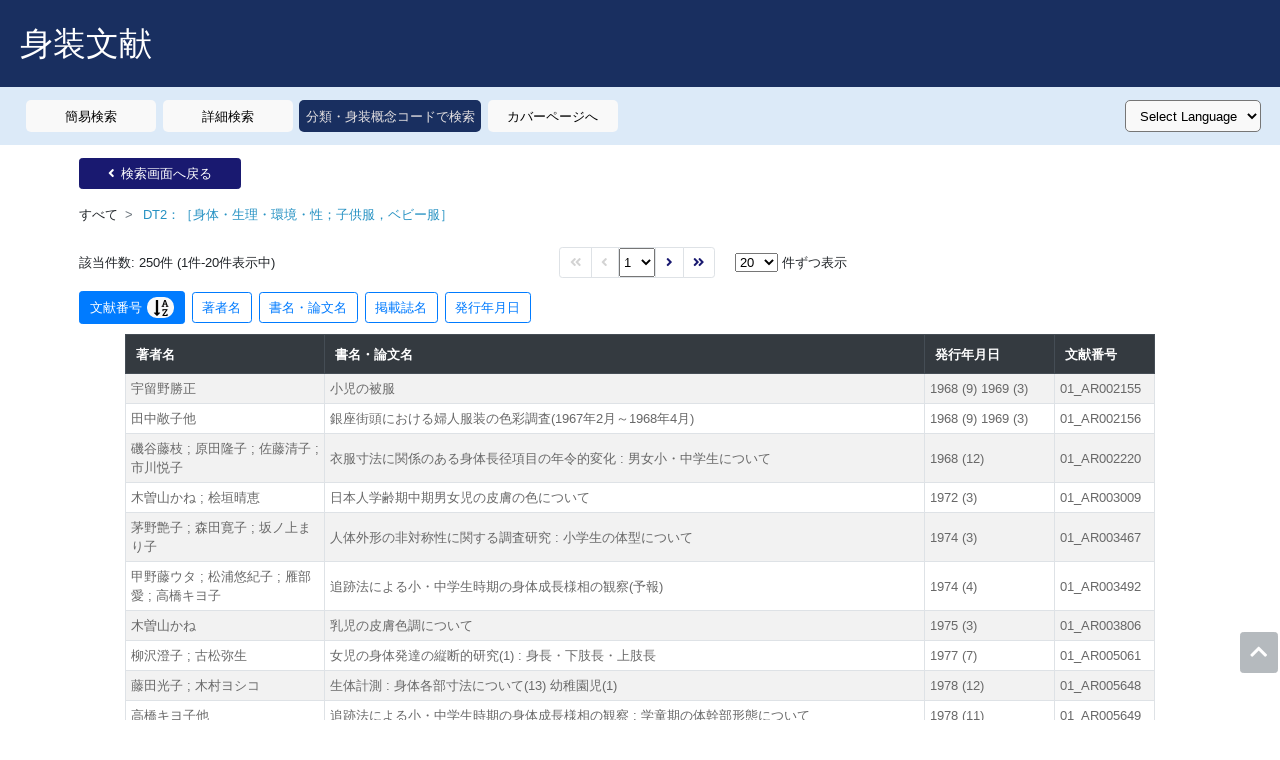

--- FILE ---
content_type: text/html;charset=UTF-8
request_url: https://htq-fs.minpaku.ac.jp/mcdlitr/category/search;jsessionid=94E0648AF952413048E01410E0568D2E?group=0&category1=DT2%EF%BC%9A%EF%BC%BB%E8%BA%AB%E4%BD%93%E3%83%BB%E7%94%9F%E7%90%86%E3%83%BB%E7%92%B0%E5%A2%83%E3%83%BB%E6%80%A7%EF%BC%9B%E5%AD%90%E4%BE%9B%E6%9C%8D%EF%BC%8C%E3%83%99%E3%83%93%E3%83%BC%E6%9C%8D%EF%BC%BD
body_size: 49894
content:
<!doctype html>
<html lang="ja">
<head>
	<!-- Required meta tags -->
	<meta charset="utf-8">
	<meta name="viewport" content="width=device-width, initial-scale=1, shrink-to-fit=no">

	<link rel="stylesheet" href="https://stackpath.bootstrapcdn.com/bootstrap/4.3.1/css/bootstrap.min.css" integrity="sha384-ggOyR0iXCbMQv3Xipma34MD+dH/1fQ784/j6cY/iJTQUOhcWr7x9JvoRxT2MZw1T" crossorigin="anonymous">

	<script type="text/javascript" src="https://cdnjs.cloudflare.com/ajax/libs/jquery/3.4.1/jquery.min.js"></script>
	<script src="https://stackpath.bootstrapcdn.com/bootstrap/4.3.1/js/bootstrap.min.js" integrity="sha384-JjSmVgyd0p3pXB1rRibZUAYoIIy6OrQ6VrjIEaFf/nJGzIxFDsf4x0xIM+B07jRM" crossorigin="anonymous"></script>
	
	<link rel="stylesheet" href="/static/assets/fontawesome-free-5.15.4-web/css/all.min.css;jsessionid=F4F72A65E7F9E66D2B804BE82F76D72E" />



	<link rel="stylesheet" href="/static/css/displayBase.css;jsessionid=F4F72A65E7F9E66D2B804BE82F76D72E">
	<style type="text/css">
		.group-buttons {
			line-height: 3;
		}
	</style>

	<script type="text/javascript">
		$(function() {
			$('select#changeLocaleSelect').on('change', function(event) {
				if(this.value) {
					var xhr = new XMLHttpRequest();
					if(window.addEventListener) {
						xhr.addEventListener("load", function() { location.reload(); });
					} else if(window.attachEvent) {
						xhr.attachEvent("onload", function() { location.reload(); });
					}
					xhr.open('POST', this.dataset['baseurl'] + this.value.toLowerCase());
					xhr.send();

					event.preventDefault();
					event.cancelBubbling = true;
				}
				return false;
			});
		});
	</script>

	<link rel="stylesheet" href="/static/css/default-colors.css;jsessionid=F4F72A65E7F9E66D2B804BE82F76D72E" />
	<style>
		header.header {
			background-color: #192f60;
		}
		header.header .databaseName {
			color: #ffffff;
		}
	</style>
	<style>
		nav.footer {
			background-color: #192f60 !important;
		}
		nav.footer .copyright {
			color: #ffffff !important;
		}
	</style>
	<style>
		nav.navbar {
			background-color: #dceaf8;
		}
	</style>
	<style>
		nav.navbar .nav-item .nav-link{
			background-color: #f9f9f9;
			color: #000000 !important;
		}
	</style>
	<style>
		nav.navbar .nav-item-locale .nav-link {
			background-color: #f9f9f9;
			color: #000000 !important;
		}
	</style>
	<style>
		nav.navbar .nav-item.active .nav-link {
			background-color: #192f60;
			color: #e7e3e3 !important;
		}
	</style>

	

	<style type="text/css">
		@media print {
			@page {
				size: auto !important;
			}
		}
	</style>

	<script type="text/javascript" src="https://cdnjs.cloudflare.com/ajax/libs/moment.js/2.22.2/moment.min.js"></script><script src="https://cdnjs.cloudflare.com/ajax/libs/moment.js/2.24.0/locale/ja.js"></script><script type="text/javascript" src="https://cdnjs.cloudflare.com/ajax/libs/tempusdominus-bootstrap-4/5.0.1/js/tempusdominus-bootstrap-4.min.js"></script><link rel="stylesheet" href="https://cdnjs.cloudflare.com/ajax/libs/tempusdominus-bootstrap-4/5.0.1/css/tempusdominus-bootstrap-4.min.css" /><link rel="stylesheet" href="/static/css/search.css;jsessionid=F4F72A65E7F9E66D2B804BE82F76D72E"><link rel="stylesheet" href="/static/css/result.css;jsessionid=F4F72A65E7F9E66D2B804BE82F76D72E"><title>身装文献</title><script type="text/javascript">
		function changePage(start) {
			movePage("\/mcdlitr\/category\/0\/search;jsessionid=F4F72A65E7F9E66D2B804BE82F76D72E", start);
		}
		function backToSearch() {
			movePage("\/mcdlitr\/category\/0;jsessionid=F4F72A65E7F9E66D2B804BE82F76D72E", 0);
		}
		function download() {
			movePage("\/mcdlitr\/list;jsessionid=F4F72A65E7F9E66D2B804BE82F76D72E?type=category\u0026categoryNo=0", 0);
		}
	</script><script type="text/javascript">
		function movePage(url, start) {
			if(start > 0) {
				$('form#pagingForm input[name="start"]').val(start);
			} else {
				$('form#pagingForm input[name="start"]').remove();
			}
			$('form#pagingForm')
				.attr('action', url)
				.submit();
		}

		$(function() {
			$('.pageSelect').bind('change', function(event) {
				var size = 20;
				changePage(event.currentTarget.value * size);
			})
			$('.pageSizeSelect').bind('change', function(event) {
				var pageSize = $(event.currentTarget).val();
				$('.pageSizeSelect').val(pageSize);
				$('form#pagingForm').append($(document.createElement('input')).attr('name', 'num').val(pageSize));
				changePage(0);
			})

			var params = $('form#pagingForm').serialize();
			$('.result_tile > a:not([disabled]), .result_table > a:not([disabled])').each(function(index, elem) {
				var $elem = $(elem);
				$elem.attr('href', $elem.attr('href') + '&' + params);
			});

			$('a[data-group-id]').each(function(index, elem) {
				var groupId = $(elem).data('group-id');
				var $elem = $(elem);
				$elem.hover(function() {
						$('a[data-group-id="' + groupId + '"]').addClass('hover');
					}, function() {
						$('a[data-group-id="' + groupId + '"]').removeClass('hover');
					}
				);
			});

			$('.display_tile_button').on('click', function(event) {
				$.post("\/mcdlitr\/displayType;jsessionid=F4F72A65E7F9E66D2B804BE82F76D72E", { 'displayType': 'tile' }, function(data) {
					// do nothing
				});
				$('#resultTable').css('display', 'none');
				$('#resultTile').css('display', '');

				$('.display_table_button').removeAttr('disabled').removeClass('btn-primary').addClass('btn-outline-primary');
				$('.display_tile_button').attr('disabled', 'disabled').removeClass('btn-outline-primary').addClass('btn-primary');
			});
			$('.display_table_button').on('click', function(event) {
				$.post("\/mcdlitr\/displayType;jsessionid=F4F72A65E7F9E66D2B804BE82F76D72E", { 'displayType': 'table' }, function(data) {
					// do nothing
				});
				$('#resultTile').css('display', 'none');
				$('#resultTable').css('display', '');

				$('.display_tile_button').removeAttr('disabled').removeClass('btn-primary').addClass('btn-outline-primary');
				$('.display_table_button').attr('disabled', 'disabled').removeClass('btn-outline-primary').addClass('btn-primary');
			});

			$('.sort_button').on('click', function(event) {
				var $button = $(event.currentTarget);
				$('form#pagingForm')
					.append($(document.createElement('input')).attr('name', 'sort').val($button.data('sort-item')))
					.append($(document.createElement('input')).attr('name', 'order').val($button.data('sort-order')))
					.append($(document.createElement('input')).attr('name', 'initial').val(true));
				changePage(0);
			});
		});

		window.addEventListener('load', function(event) {
			if(! NodeList.forEach) {
				NodeList.prototype.forEach = Array.prototype.forEach;
			}
			var params = $('form#pagingForm').serialize();
			document.querySelectorAll('a.downloadBtn').forEach(function(elem, index) {
				elem.addEventListener('click', function(event) {
					document.querySelectorAll('a.downloadBtn').forEach(function(elem, index) {
						elem.classList.add('disabled');

						setTimeout(function(eventTarget) {
							return function() {
								eventTarget.classList.remove('disabled');
							}
						}(elem), 10000);
					});
				});
				elem.setAttribute('href', elem.getAttribute('href') + '&' + params);
			});
		});
	</script><script>
		window.addEventListener('load', function(event) {
			var scrollToTopButton = document.getElementById('scrollToTopButton');
			if(scrollToTopButton) {
				function showHideTopAnchor() {
					if(document.body.clientHeight > window.innerHeight) {
						scrollToTopButton.classList.remove('d-none');
						scrollToTopButton.classList.add('d-block');
					} else {
						scrollToTopButton.classList.remove('d-block');
						scrollToTopButton.classList.add('d-none');
					}
				}

				window.addEventListener('size', function(_event) {
					showHideTopAnchor();
				});

				if(ResizeObserver) {
					const observer = new ResizeObserver(entries => {
						entries.forEach(entry => {
							showHideTopAnchor();
						});
					});
					observer.observe(document.querySelector('body'));
				}
			}
		});
	</script><style type="text/css">
		.main-container {
			width : 90%;
		}
	</style>
</head>

<body>
	

	
		<header class="header" style="display: flex; flex-direction: row; align-items: center; justify-content: space-between;">
			<div class="header databaseName">身装文献</div>
			
		</header>

		<nav class="navbar navbar-expand-lg navbar-dark">
			<a class="navbar-brand" onclick="return false;"></a>
			<button class="navbar-toggler" type="button" data-toggle="collapse" data-target="#navbarSupportedContent"
					aria-controls="navbarSupportedContent" aria-expanded="false" aria-label="Toggle navigation">
				<span class="navbar-toggler-icon"></span>
			</button>

			
			
			<div class="collapse navbar-collapse" id="navbarSupportedContent">
				<ul class="navbar-nav mr-auto">
					
						<li class="nav-item mr-2 my-2">
							<a class="nav-link" href="/mcdlitr/simple;jsessionid=F4F72A65E7F9E66D2B804BE82F76D72E">簡易検索</a>
						</li>
	
						

						

						
					
						
	
						<li class="nav-item mr-2 my-2">
							<a class="nav-link" href="/mcdlitr/detail;jsessionid=F4F72A65E7F9E66D2B804BE82F76D72E">詳細検索</a>
						</li>

						

						
					
						
	
						

						
							
								<li class="nav-item mr-2 my-2 active">
									<a class="nav-link" href="/mcdlitr/category/0;jsessionid=F4F72A65E7F9E66D2B804BE82F76D72E">分類・身装概念コードで検索</a>
									
								</li>
							
							
						

						
					
						
	
						

						

						<li class="nav-item mr-2 my-2">
							<a class="nav-link" href="https://htq.minpaku.ac.jp/databases/mcd/publications.html">カバーページへ</a>
						</li>
					
				</ul>
				<ul class="navbar-nav">
					<li class="nav-item mr-2 my-2">
						<select id="changeLocaleSelect" class="nav-link" data-baseUrl="/mcdlitr/lang/;jsessionid=F4F72A65E7F9E66D2B804BE82F76D72E">
							<option><i class="fa fa-globe" aria-hidden="true"></i>&nbsp;<span>Select Language</span></option>
							
								<option value="ja">日本語</option>
							
								<option value="en">ENGLISH</option>
							
						</select>
					</li>
				</ul>
			</div>
		</nav>
	

	<main class="container-fluid main-container  py-3">
		<div class="row">
			<div class="col-sm-2 col-md-2 mb-2">
				
					<button class="btn baseBtn backToSearchBtn w-100" onclick="backToSearch();">
						<i class="fas fa-angle-left mr-2"></i><span>検索画面へ戻る</span>
					</button>
				
				
				
			</div>
		</div>
		


		<div class="row mb-1" style="display: flex; flex-direction: row; align-items: center;">
			<div class="col-sm-12 mb-4">
				<nav aria-label="パンくずリスト">
					<ol class="breadcrumb mb-1">
						<li class="breadcrumb-item">すべて</li>

						<li class="breadcrumb-item">
							<a href="/mcdlitr/category/0/search;jsessionid=F4F72A65E7F9E66D2B804BE82F76D72E?group=0&amp;category1=DT2%EF%BC%9A%EF%BC%BB%E8%BA%AB%E4%BD%93%E3%83%BB%E7%94%9F%E7%90%86%E3%83%BB%E7%92%B0%E5%A2%83%E3%83%BB%E6%80%A7%EF%BC%9B%E5%AD%90%E4%BE%9B%E6%9C%8D%EF%BC%8C%E3%83%99%E3%83%93%E3%83%BC%E6%9C%8D%EF%BC%BD">DT2：［身体・生理・環境・性；子供服，ベビー服］</a>
						</li>

						

						
					</ol>
				</nav>
			</div>


			<div class="col-sm-5" style="margin-right: 0px; margin-left: 0px;">
				<span>該当件数: 250件 (1件-20件表示中)</span>
			</div>
			<div class="col-10 col-sm-5">
				<nav aria-label="Page navigation" style="display: flex; align-items: center;">
					<ul class="pagination">
						
						
						<li class="page-item">
							<a class="page-link disabled">
								<i class="fas fa-angle-double-left" style="color: lightgray;"></i>
							</a>
						</li>
						<li class="page-item">
							<a class="page-link disabled">
								<i class="fas fa-angle-left" style="color: lightgray;"></i>
							</a>
						</li>

						<li class="page-item">
							<a class="page-link pageSelectLink" href="javascript:void(0);">
								<select class="pageSelect">
									<option value="0" selected="selected">1</option>
									<option value="1">2</option>
									<option value="2">3</option>
									<option value="3">4</option>
									<option value="4">5</option>
									<option value="5">6</option>
									<option value="6">7</option>
									<option value="7">8</option>
									<option value="8">9</option>
									<option value="9">10</option>
									<option value="10">11</option>
									<option value="11">12</option>
									<option value="12">13</option>
								</select>
							</a>
						</li>

						<li class="page-item">
							<a class="page-link" href="javascript:changePage(20);">
								<i class="fas fa-angle-right"></i>
							</a>
						</li>
						<li class="page-item">
							<a class="page-link" href="javascript:changePage(240);">
								<i class="fas fa-angle-double-right"></i>
							</a>
						</li>

						
						
					</ul>

					<div style="padding-left: 1.5em;">
						<span></span>
						<select class="pageSizeSelect">
							<option value="20" selected="selected" >20</option>
							<option value="50" >50</option>
							<option value="100" >100</option>
						</select>
						<span>件ずつ表示</span>
					</div>
				</nav>
				
			</div>
			
		</div>

		<!-- tile -->
		

		<!-- table -->
		<div id="resultTable" class="row">
			<div class="col-12">
				<div style="display: flex; flex-direction: row; justify-content: space-between; align-items: center; padding: 10px 0;">
					<div>
						<button type="button" class="sort_button btn btn-primary" style="margin: 0 0.25em; margin-left: 0;" data-sort-item="document_number" data-sort-order="desc">
							<span class="sort_label">文献番号</span>
							<span class="spacer"></span>
							<span class="badge badge-light badge-pill">
								<img src="/static/images/sort-asc.png;jsessionid=F4F72A65E7F9E66D2B804BE82F76D72E" />
								
							</span>
						</button><button type="button" class="sort_button btn btn-outline-primary" style="margin: 0 0.25em;" data-sort-item="author" data-sort-order="asc">
							<span class="sort_label">著者名</span>
							
							
						</button><button type="button" class="sort_button btn btn-outline-primary" style="margin: 0 0.25em;" data-sort-item="title" data-sort-order="asc">
							<span class="sort_label">書名・論文名</span>
							
							
						</button><button type="button" class="sort_button btn btn-outline-primary" style="margin: 0 0.25em;" data-sort-item="journal" data-sort-order="asc">
							<span class="sort_label">掲載誌名</span>
							
							
						</button><button type="button" class="sort_button btn btn-outline-primary" style="margin: 0 0.25em; margin-right: 0" data-sort-item="publishing_date" data-sort-order="asc">
							<span class="sort_label">発行年月日</span>
							
							
						</button>
					</div>

					
				</div>
			</div>

			<div style="padding: 0 15px; width: 100%;">
				<div style="overflow-x: auto; padding: 0; margin: 0; display: flex; flex-direction: row;">
					<div class="result_table" style="grid-template-columns: fit-content(200px) fit-content(600px) fit-content(130px) fit-content(100px);">
						<div class="header left"
							style="width: 200px; -ms-grid-row: 1; -ms-grid-column: 1;">
							<span>著者名</span>
						</div>
						<div class="header"
							style="width: 600px; -ms-grid-row: 1; -ms-grid-column: 2;">
							<span>書名・論文名</span>
						</div>
						<div class="header"
							style="width: 130px; -ms-grid-row: 1; -ms-grid-column: 3;">
							<span>発行年月日</span>
						</div>
						<div class="header"
							style="width: 100px; -ms-grid-row: 1; -ms-grid-column: 4;">
							<span>文献番号</span>
						</div>

						
							<a class="record odd left label" data-group-id="01_AR002155"
								href="/mcdlitr/01_AR002155;jsessionid=F4F72A65E7F9E66D2B804BE82F76D72E?type=category"
								style="width: 200px; -ms-grid-row: 2; -ms-grid-column: 1;">

								
									
										
							 				<span>宇留野勝正</span>
							 			
									
								

								
							</a><a class="record odd  label" data-group-id="01_AR002155"
								href="/mcdlitr/01_AR002155;jsessionid=F4F72A65E7F9E66D2B804BE82F76D72E?type=category"
								style="width: 600px; -ms-grid-row: 2; -ms-grid-column: 2;">

								
									
										
							 				<span>小児の被服</span>
							 			
									
								

								
							</a><a class="record odd  label" data-group-id="01_AR002155"
								href="/mcdlitr/01_AR002155;jsessionid=F4F72A65E7F9E66D2B804BE82F76D72E?type=category"
								style="width: 130px; -ms-grid-row: 2; -ms-grid-column: 3;">

								
									
										
							 				<span>1968 (9) 1969 (3)</span>
							 			
									
								

								
							</a><a class="record odd  label" data-group-id="01_AR002155"
								href="/mcdlitr/01_AR002155;jsessionid=F4F72A65E7F9E66D2B804BE82F76D72E?type=category"
								style="width: 100px; -ms-grid-row: 2; -ms-grid-column: 4;">

								
									
										
							 				<span>01_AR002155</span>
							 			
									
								

								
							</a>
						
							<a class="record even left label" data-group-id="01_AR002156"
								href="/mcdlitr/01_AR002156;jsessionid=F4F72A65E7F9E66D2B804BE82F76D72E?type=category"
								style="width: 200px; -ms-grid-row: 3; -ms-grid-column: 1;">

								
									
										
							 				<span>田中敞子他</span>
							 			
									
								

								
							</a><a class="record even  label" data-group-id="01_AR002156"
								href="/mcdlitr/01_AR002156;jsessionid=F4F72A65E7F9E66D2B804BE82F76D72E?type=category"
								style="width: 600px; -ms-grid-row: 3; -ms-grid-column: 2;">

								
									
										
							 				<span>銀座街頭における婦人服装の色彩調査(1967年2月～1968年4月)</span>
							 			
									
								

								
							</a><a class="record even  label" data-group-id="01_AR002156"
								href="/mcdlitr/01_AR002156;jsessionid=F4F72A65E7F9E66D2B804BE82F76D72E?type=category"
								style="width: 130px; -ms-grid-row: 3; -ms-grid-column: 3;">

								
									
										
							 				<span>1968 (9) 1969 (3)</span>
							 			
									
								

								
							</a><a class="record even  label" data-group-id="01_AR002156"
								href="/mcdlitr/01_AR002156;jsessionid=F4F72A65E7F9E66D2B804BE82F76D72E?type=category"
								style="width: 100px; -ms-grid-row: 3; -ms-grid-column: 4;">

								
									
										
							 				<span>01_AR002156</span>
							 			
									
								

								
							</a>
						
							<a class="record odd left label" data-group-id="01_AR002220"
								href="/mcdlitr/01_AR002220;jsessionid=F4F72A65E7F9E66D2B804BE82F76D72E?type=category"
								style="width: 200px; -ms-grid-row: 4; -ms-grid-column: 1;">

								
									
										
							 				<span>磯谷藤枝 ; 原田隆子 ; 佐藤清子 ; 市川悦子</span>
							 			
									
								

								
							</a><a class="record odd  label" data-group-id="01_AR002220"
								href="/mcdlitr/01_AR002220;jsessionid=F4F72A65E7F9E66D2B804BE82F76D72E?type=category"
								style="width: 600px; -ms-grid-row: 4; -ms-grid-column: 2;">

								
									
										
							 				<span>衣服寸法に関係のある身体長径項目の年令的変化 : 男女小・中学生について</span>
							 			
									
								

								
							</a><a class="record odd  label" data-group-id="01_AR002220"
								href="/mcdlitr/01_AR002220;jsessionid=F4F72A65E7F9E66D2B804BE82F76D72E?type=category"
								style="width: 130px; -ms-grid-row: 4; -ms-grid-column: 3;">

								
									
										
							 				<span>1968 (12)</span>
							 			
									
								

								
							</a><a class="record odd  label" data-group-id="01_AR002220"
								href="/mcdlitr/01_AR002220;jsessionid=F4F72A65E7F9E66D2B804BE82F76D72E?type=category"
								style="width: 100px; -ms-grid-row: 4; -ms-grid-column: 4;">

								
									
										
							 				<span>01_AR002220</span>
							 			
									
								

								
							</a>
						
							<a class="record even left label" data-group-id="01_AR003009"
								href="/mcdlitr/01_AR003009;jsessionid=F4F72A65E7F9E66D2B804BE82F76D72E?type=category"
								style="width: 200px; -ms-grid-row: 5; -ms-grid-column: 1;">

								
									
										
							 				<span>木曽山かね ; 桧垣晴恵</span>
							 			
									
								

								
							</a><a class="record even  label" data-group-id="01_AR003009"
								href="/mcdlitr/01_AR003009;jsessionid=F4F72A65E7F9E66D2B804BE82F76D72E?type=category"
								style="width: 600px; -ms-grid-row: 5; -ms-grid-column: 2;">

								
									
										
							 				<span>日本人学齢期中期男女児の皮膚の色について</span>
							 			
									
								

								
							</a><a class="record even  label" data-group-id="01_AR003009"
								href="/mcdlitr/01_AR003009;jsessionid=F4F72A65E7F9E66D2B804BE82F76D72E?type=category"
								style="width: 130px; -ms-grid-row: 5; -ms-grid-column: 3;">

								
									
										
							 				<span>1972 (3)</span>
							 			
									
								

								
							</a><a class="record even  label" data-group-id="01_AR003009"
								href="/mcdlitr/01_AR003009;jsessionid=F4F72A65E7F9E66D2B804BE82F76D72E?type=category"
								style="width: 100px; -ms-grid-row: 5; -ms-grid-column: 4;">

								
									
										
							 				<span>01_AR003009</span>
							 			
									
								

								
							</a>
						
							<a class="record odd left label" data-group-id="01_AR003467"
								href="/mcdlitr/01_AR003467;jsessionid=F4F72A65E7F9E66D2B804BE82F76D72E?type=category"
								style="width: 200px; -ms-grid-row: 6; -ms-grid-column: 1;">

								
									
										
							 				<span>茅野艶子 ; 森田寛子 ; 坂ノ上まり子</span>
							 			
									
								

								
							</a><a class="record odd  label" data-group-id="01_AR003467"
								href="/mcdlitr/01_AR003467;jsessionid=F4F72A65E7F9E66D2B804BE82F76D72E?type=category"
								style="width: 600px; -ms-grid-row: 6; -ms-grid-column: 2;">

								
									
										
							 				<span>人体外形の非対称性に関する調査研究 : 小学生の体型について</span>
							 			
									
								

								
							</a><a class="record odd  label" data-group-id="01_AR003467"
								href="/mcdlitr/01_AR003467;jsessionid=F4F72A65E7F9E66D2B804BE82F76D72E?type=category"
								style="width: 130px; -ms-grid-row: 6; -ms-grid-column: 3;">

								
									
										
							 				<span>1974 (3)</span>
							 			
									
								

								
							</a><a class="record odd  label" data-group-id="01_AR003467"
								href="/mcdlitr/01_AR003467;jsessionid=F4F72A65E7F9E66D2B804BE82F76D72E?type=category"
								style="width: 100px; -ms-grid-row: 6; -ms-grid-column: 4;">

								
									
										
							 				<span>01_AR003467</span>
							 			
									
								

								
							</a>
						
							<a class="record even left label" data-group-id="01_AR003492"
								href="/mcdlitr/01_AR003492;jsessionid=F4F72A65E7F9E66D2B804BE82F76D72E?type=category"
								style="width: 200px; -ms-grid-row: 7; -ms-grid-column: 1;">

								
									
										
							 				<span>甲野藤ウタ ; 松浦悠紀子 ; 雁部愛 ; 高橋キヨ子</span>
							 			
									
								

								
							</a><a class="record even  label" data-group-id="01_AR003492"
								href="/mcdlitr/01_AR003492;jsessionid=F4F72A65E7F9E66D2B804BE82F76D72E?type=category"
								style="width: 600px; -ms-grid-row: 7; -ms-grid-column: 2;">

								
									
										
							 				<span>追跡法による小・中学生時期の身体成長様相の観察(予報)</span>
							 			
									
								

								
							</a><a class="record even  label" data-group-id="01_AR003492"
								href="/mcdlitr/01_AR003492;jsessionid=F4F72A65E7F9E66D2B804BE82F76D72E?type=category"
								style="width: 130px; -ms-grid-row: 7; -ms-grid-column: 3;">

								
									
										
							 				<span>1974 (4)</span>
							 			
									
								

								
							</a><a class="record even  label" data-group-id="01_AR003492"
								href="/mcdlitr/01_AR003492;jsessionid=F4F72A65E7F9E66D2B804BE82F76D72E?type=category"
								style="width: 100px; -ms-grid-row: 7; -ms-grid-column: 4;">

								
									
										
							 				<span>01_AR003492</span>
							 			
									
								

								
							</a>
						
							<a class="record odd left label" data-group-id="01_AR003806"
								href="/mcdlitr/01_AR003806;jsessionid=F4F72A65E7F9E66D2B804BE82F76D72E?type=category"
								style="width: 200px; -ms-grid-row: 8; -ms-grid-column: 1;">

								
									
										
							 				<span>木曽山かね</span>
							 			
									
								

								
							</a><a class="record odd  label" data-group-id="01_AR003806"
								href="/mcdlitr/01_AR003806;jsessionid=F4F72A65E7F9E66D2B804BE82F76D72E?type=category"
								style="width: 600px; -ms-grid-row: 8; -ms-grid-column: 2;">

								
									
										
							 				<span>乳児の皮膚色調について</span>
							 			
									
								

								
							</a><a class="record odd  label" data-group-id="01_AR003806"
								href="/mcdlitr/01_AR003806;jsessionid=F4F72A65E7F9E66D2B804BE82F76D72E?type=category"
								style="width: 130px; -ms-grid-row: 8; -ms-grid-column: 3;">

								
									
										
							 				<span>1975 (3)</span>
							 			
									
								

								
							</a><a class="record odd  label" data-group-id="01_AR003806"
								href="/mcdlitr/01_AR003806;jsessionid=F4F72A65E7F9E66D2B804BE82F76D72E?type=category"
								style="width: 100px; -ms-grid-row: 8; -ms-grid-column: 4;">

								
									
										
							 				<span>01_AR003806</span>
							 			
									
								

								
							</a>
						
							<a class="record even left label" data-group-id="01_AR005061"
								href="/mcdlitr/01_AR005061;jsessionid=F4F72A65E7F9E66D2B804BE82F76D72E?type=category"
								style="width: 200px; -ms-grid-row: 9; -ms-grid-column: 1;">

								
									
										
							 				<span>柳沢澄子 ; 古松弥生</span>
							 			
									
								

								
							</a><a class="record even  label" data-group-id="01_AR005061"
								href="/mcdlitr/01_AR005061;jsessionid=F4F72A65E7F9E66D2B804BE82F76D72E?type=category"
								style="width: 600px; -ms-grid-row: 9; -ms-grid-column: 2;">

								
									
										
							 				<span>女児の身体発達の縦断的研究(1) : 身長・下肢長・上肢長</span>
							 			
									
								

								
							</a><a class="record even  label" data-group-id="01_AR005061"
								href="/mcdlitr/01_AR005061;jsessionid=F4F72A65E7F9E66D2B804BE82F76D72E?type=category"
								style="width: 130px; -ms-grid-row: 9; -ms-grid-column: 3;">

								
									
										
							 				<span>1977 (7)</span>
							 			
									
								

								
							</a><a class="record even  label" data-group-id="01_AR005061"
								href="/mcdlitr/01_AR005061;jsessionid=F4F72A65E7F9E66D2B804BE82F76D72E?type=category"
								style="width: 100px; -ms-grid-row: 9; -ms-grid-column: 4;">

								
									
										
							 				<span>01_AR005061</span>
							 			
									
								

								
							</a>
						
							<a class="record odd left label" data-group-id="01_AR005648"
								href="/mcdlitr/01_AR005648;jsessionid=F4F72A65E7F9E66D2B804BE82F76D72E?type=category"
								style="width: 200px; -ms-grid-row: 10; -ms-grid-column: 1;">

								
									
										
							 				<span>藤田光子 ; 木村ヨシコ</span>
							 			
									
								

								
							</a><a class="record odd  label" data-group-id="01_AR005648"
								href="/mcdlitr/01_AR005648;jsessionid=F4F72A65E7F9E66D2B804BE82F76D72E?type=category"
								style="width: 600px; -ms-grid-row: 10; -ms-grid-column: 2;">

								
									
										
							 				<span>生体計測 : 身体各部寸法について(13) 幼稚園児(1)</span>
							 			
									
								

								
							</a><a class="record odd  label" data-group-id="01_AR005648"
								href="/mcdlitr/01_AR005648;jsessionid=F4F72A65E7F9E66D2B804BE82F76D72E?type=category"
								style="width: 130px; -ms-grid-row: 10; -ms-grid-column: 3;">

								
									
										
							 				<span>1978 (12)</span>
							 			
									
								

								
							</a><a class="record odd  label" data-group-id="01_AR005648"
								href="/mcdlitr/01_AR005648;jsessionid=F4F72A65E7F9E66D2B804BE82F76D72E?type=category"
								style="width: 100px; -ms-grid-row: 10; -ms-grid-column: 4;">

								
									
										
							 				<span>01_AR005648</span>
							 			
									
								

								
							</a>
						
							<a class="record even left label" data-group-id="01_AR005649"
								href="/mcdlitr/01_AR005649;jsessionid=F4F72A65E7F9E66D2B804BE82F76D72E?type=category"
								style="width: 200px; -ms-grid-row: 11; -ms-grid-column: 1;">

								
									
										
							 				<span>高橋キヨ子他</span>
							 			
									
								

								
							</a><a class="record even  label" data-group-id="01_AR005649"
								href="/mcdlitr/01_AR005649;jsessionid=F4F72A65E7F9E66D2B804BE82F76D72E?type=category"
								style="width: 600px; -ms-grid-row: 11; -ms-grid-column: 2;">

								
									
										
							 				<span>追跡法による小・中学生時期の身体成長様相の観察 : 学童期の体幹部形態について</span>
							 			
									
								

								
							</a><a class="record even  label" data-group-id="01_AR005649"
								href="/mcdlitr/01_AR005649;jsessionid=F4F72A65E7F9E66D2B804BE82F76D72E?type=category"
								style="width: 130px; -ms-grid-row: 11; -ms-grid-column: 3;">

								
									
										
							 				<span>1978 (11)</span>
							 			
									
								

								
							</a><a class="record even  label" data-group-id="01_AR005649"
								href="/mcdlitr/01_AR005649;jsessionid=F4F72A65E7F9E66D2B804BE82F76D72E?type=category"
								style="width: 100px; -ms-grid-row: 11; -ms-grid-column: 4;">

								
									
										
							 				<span>01_AR005649</span>
							 			
									
								

								
							</a>
						
							<a class="record odd left label" data-group-id="01_AR005767"
								href="/mcdlitr/01_AR005767;jsessionid=F4F72A65E7F9E66D2B804BE82F76D72E?type=category"
								style="width: 200px; -ms-grid-row: 12; -ms-grid-column: 1;">

								
									
										
							 				<span>茅野艶子</span>
							 			
									
								

								
							</a><a class="record odd  label" data-group-id="01_AR005767"
								href="/mcdlitr/01_AR005767;jsessionid=F4F72A65E7F9E66D2B804BE82F76D72E?type=category"
								style="width: 600px; -ms-grid-row: 12; -ms-grid-column: 2;">

								
									
										
							 				<span>写真計測による側面体型の考察 : 高校生について</span>
							 			
									
								

								
							</a><a class="record odd  label" data-group-id="01_AR005767"
								href="/mcdlitr/01_AR005767;jsessionid=F4F72A65E7F9E66D2B804BE82F76D72E?type=category"
								style="width: 130px; -ms-grid-row: 12; -ms-grid-column: 3;">

								
									
										
							 				<span>1978 (2)</span>
							 			
									
								

								
							</a><a class="record odd  label" data-group-id="01_AR005767"
								href="/mcdlitr/01_AR005767;jsessionid=F4F72A65E7F9E66D2B804BE82F76D72E?type=category"
								style="width: 100px; -ms-grid-row: 12; -ms-grid-column: 4;">

								
									
										
							 				<span>01_AR005767</span>
							 			
									
								

								
							</a>
						
							<a class="record even left label" data-group-id="01_AR005814"
								href="/mcdlitr/01_AR005814;jsessionid=F4F72A65E7F9E66D2B804BE82F76D72E?type=category"
								style="width: 200px; -ms-grid-row: 13; -ms-grid-column: 1;">

								
									
										
							 				<span>山名信子他</span>
							 			
									
								

								
							</a><a class="record even  label" data-group-id="01_AR005814"
								href="/mcdlitr/01_AR005814;jsessionid=F4F72A65E7F9E66D2B804BE82F76D72E?type=category"
								style="width: 600px; -ms-grid-row: 13; -ms-grid-column: 2;">

								
									
										
							 				<span>衣服設計に関する研究(4) : 女子中学生の既潮年令による体型について</span>
							 			
									
								

								
							</a><a class="record even  label" data-group-id="01_AR005814"
								href="/mcdlitr/01_AR005814;jsessionid=F4F72A65E7F9E66D2B804BE82F76D72E?type=category"
								style="width: 130px; -ms-grid-row: 13; -ms-grid-column: 3;">

								
									
										
							 				<span>1978 (3)</span>
							 			
									
								

								
							</a><a class="record even  label" data-group-id="01_AR005814"
								href="/mcdlitr/01_AR005814;jsessionid=F4F72A65E7F9E66D2B804BE82F76D72E?type=category"
								style="width: 100px; -ms-grid-row: 13; -ms-grid-column: 4;">

								
									
										
							 				<span>01_AR005814</span>
							 			
									
								

								
							</a>
						
							<a class="record odd left label" data-group-id="01_AR005815"
								href="/mcdlitr/01_AR005815;jsessionid=F4F72A65E7F9E66D2B804BE82F76D72E?type=category"
								style="width: 200px; -ms-grid-row: 14; -ms-grid-column: 1;">

								
									
										
							 				<span>大村知子</span>
							 			
									
								

								
							</a><a class="record odd  label" data-group-id="01_AR005815"
								href="/mcdlitr/01_AR005815;jsessionid=F4F72A65E7F9E66D2B804BE82F76D72E?type=category"
								style="width: 600px; -ms-grid-row: 14; -ms-grid-column: 2;">

								
									
										
							 				<span>女子中学生の成長に関する縦断的研究(2) : 胸囲・胸部横径・胸部矢状径・体重</span>
							 			
									
								

								
							</a><a class="record odd  label" data-group-id="01_AR005815"
								href="/mcdlitr/01_AR005815;jsessionid=F4F72A65E7F9E66D2B804BE82F76D72E?type=category"
								style="width: 130px; -ms-grid-row: 14; -ms-grid-column: 3;">

								
									
										
							 				<span>1978 (2)</span>
							 			
									
								

								
							</a><a class="record odd  label" data-group-id="01_AR005815"
								href="/mcdlitr/01_AR005815;jsessionid=F4F72A65E7F9E66D2B804BE82F76D72E?type=category"
								style="width: 100px; -ms-grid-row: 14; -ms-grid-column: 4;">

								
									
										
							 				<span>01_AR005815</span>
							 			
									
								

								
							</a>
						
							<a class="record even left label" data-group-id="01_AR006033"
								href="/mcdlitr/01_AR006033;jsessionid=F4F72A65E7F9E66D2B804BE82F76D72E?type=category"
								style="width: 200px; -ms-grid-row: 15; -ms-grid-column: 1;">

								
									
										
							 				<span>大橋真理子</span>
							 			
									
								

								
							</a><a class="record even  label" data-group-id="01_AR006033"
								href="/mcdlitr/01_AR006033;jsessionid=F4F72A65E7F9E66D2B804BE82F76D72E?type=category"
								style="width: 600px; -ms-grid-row: 15; -ms-grid-column: 2;">

								
									
										
							 				<span>成長期の年令期区分 : 衣服設計の立場から</span>
							 			
									
								

								
							</a><a class="record even  label" data-group-id="01_AR006033"
								href="/mcdlitr/01_AR006033;jsessionid=F4F72A65E7F9E66D2B804BE82F76D72E?type=category"
								style="width: 130px; -ms-grid-row: 15; -ms-grid-column: 3;">

								
									
										
							 				<span>1978 (10)</span>
							 			
									
								

								
							</a><a class="record even  label" data-group-id="01_AR006033"
								href="/mcdlitr/01_AR006033;jsessionid=F4F72A65E7F9E66D2B804BE82F76D72E?type=category"
								style="width: 100px; -ms-grid-row: 15; -ms-grid-column: 4;">

								
									
										
							 				<span>01_AR006033</span>
							 			
									
								

								
							</a>
						
							<a class="record odd left label" data-group-id="01_AR006620"
								href="/mcdlitr/01_AR006620;jsessionid=F4F72A65E7F9E66D2B804BE82F76D72E?type=category"
								style="width: 200px; -ms-grid-row: 16; -ms-grid-column: 1;">

								
									
										
							 				<span>茅野艶子 ; 坂ノ上まり子</span>
							 			
									
								

								
							</a><a class="record odd  label" data-group-id="01_AR006620"
								href="/mcdlitr/01_AR006620;jsessionid=F4F72A65E7F9E66D2B804BE82F76D72E?type=category"
								style="width: 600px; -ms-grid-row: 16; -ms-grid-column: 2;">

								
									
										
							 				<span>写真計測による側面体型の考察 : 中学・高校生について</span>
							 			
									
								

								
							</a><a class="record odd  label" data-group-id="01_AR006620"
								href="/mcdlitr/01_AR006620;jsessionid=F4F72A65E7F9E66D2B804BE82F76D72E?type=category"
								style="width: 130px; -ms-grid-row: 16; -ms-grid-column: 3;">

								
									
										
							 				<span>1979 (2)</span>
							 			
									
								

								
							</a><a class="record odd  label" data-group-id="01_AR006620"
								href="/mcdlitr/01_AR006620;jsessionid=F4F72A65E7F9E66D2B804BE82F76D72E?type=category"
								style="width: 100px; -ms-grid-row: 16; -ms-grid-column: 4;">

								
									
										
							 				<span>01_AR006620</span>
							 			
									
								

								
							</a>
						
							<a class="record even left label" data-group-id="01_AR006788"
								href="/mcdlitr/01_AR006788;jsessionid=F4F72A65E7F9E66D2B804BE82F76D72E?type=category"
								style="width: 200px; -ms-grid-row: 17; -ms-grid-column: 1;">

								
									
										
							 				<span>河村房代</span>
							 			
									
								

								
							</a><a class="record even  label" data-group-id="01_AR006788"
								href="/mcdlitr/01_AR006788;jsessionid=F4F72A65E7F9E66D2B804BE82F76D72E?type=category"
								style="width: 600px; -ms-grid-row: 17; -ms-grid-column: 2;">

								
									
										
							 				<span>衣服寸法設定のための体格調査(6) : 静岡市内の3才児，4才児の体位と体型</span>
							 			
									
								

								
							</a><a class="record even  label" data-group-id="01_AR006788"
								href="/mcdlitr/01_AR006788;jsessionid=F4F72A65E7F9E66D2B804BE82F76D72E?type=category"
								style="width: 130px; -ms-grid-row: 17; -ms-grid-column: 3;">

								
									
										
							 				<span>1979 (3)</span>
							 			
									
								

								
							</a><a class="record even  label" data-group-id="01_AR006788"
								href="/mcdlitr/01_AR006788;jsessionid=F4F72A65E7F9E66D2B804BE82F76D72E?type=category"
								style="width: 100px; -ms-grid-row: 17; -ms-grid-column: 4;">

								
									
										
							 				<span>01_AR006788</span>
							 			
									
								

								
							</a>
						
							<a class="record odd left label" data-group-id="01_AR007060"
								href="/mcdlitr/01_AR007060;jsessionid=F4F72A65E7F9E66D2B804BE82F76D72E?type=category"
								style="width: 200px; -ms-grid-row: 18; -ms-grid-column: 1;">

								
									
										
							 				<span>杉浦恵子</span>
							 			
									
								

								
							</a><a class="record odd  label" data-group-id="01_AR007060"
								href="/mcdlitr/01_AR007060;jsessionid=F4F72A65E7F9E66D2B804BE82F76D72E?type=category"
								style="width: 600px; -ms-grid-row: 18; -ms-grid-column: 2;">

								
									
										
							 				<span>幼児の衣服寸法に関する研究(1) : 人体計測による考察</span>
							 			
									
								

								
							</a><a class="record odd  label" data-group-id="01_AR007060"
								href="/mcdlitr/01_AR007060;jsessionid=F4F72A65E7F9E66D2B804BE82F76D72E?type=category"
								style="width: 130px; -ms-grid-row: 18; -ms-grid-column: 3;">

								
									
										
							 				<span>1979 (2)</span>
							 			
									
								

								
							</a><a class="record odd  label" data-group-id="01_AR007060"
								href="/mcdlitr/01_AR007060;jsessionid=F4F72A65E7F9E66D2B804BE82F76D72E?type=category"
								style="width: 100px; -ms-grid-row: 18; -ms-grid-column: 4;">

								
									
										
							 				<span>01_AR007060</span>
							 			
									
								

								
							</a>
						
							<a class="record even left label" data-group-id="01_AR007061"
								href="/mcdlitr/01_AR007061;jsessionid=F4F72A65E7F9E66D2B804BE82F76D72E?type=category"
								style="width: 200px; -ms-grid-row: 19; -ms-grid-column: 1;">

								
									
										
							 				<span>金子茂</span>
							 			
									
								

								
							</a><a class="record even  label" data-group-id="01_AR007061"
								href="/mcdlitr/01_AR007061;jsessionid=F4F72A65E7F9E66D2B804BE82F76D72E?type=category"
								style="width: 600px; -ms-grid-row: 19; -ms-grid-column: 2;">

								
									
										
							 				<span>体格における縦断的考察 : 小学校1年生から中学校3年生について</span>
							 			
									
								

								
							</a><a class="record even  label" data-group-id="01_AR007061"
								href="/mcdlitr/01_AR007061;jsessionid=F4F72A65E7F9E66D2B804BE82F76D72E?type=category"
								style="width: 130px; -ms-grid-row: 19; -ms-grid-column: 3;">

								
									
										
							 				<span>1979 (3)</span>
							 			
									
								

								
							</a><a class="record even  label" data-group-id="01_AR007061"
								href="/mcdlitr/01_AR007061;jsessionid=F4F72A65E7F9E66D2B804BE82F76D72E?type=category"
								style="width: 100px; -ms-grid-row: 19; -ms-grid-column: 4;">

								
									
										
							 				<span>01_AR007061</span>
							 			
									
								

								
							</a>
						
							<a class="record odd left label" data-group-id="01_AR007385"
								href="/mcdlitr/01_AR007385;jsessionid=F4F72A65E7F9E66D2B804BE82F76D72E?type=category"
								style="width: 200px; -ms-grid-row: 20; -ms-grid-column: 1;">

								
									
										
							 				<span>多田芳子他</span>
							 			
									
								

								
							</a><a class="record odd  label" data-group-id="01_AR007385"
								href="/mcdlitr/01_AR007385;jsessionid=F4F72A65E7F9E66D2B804BE82F76D72E?type=category"
								style="width: 600px; -ms-grid-row: 20; -ms-grid-column: 2;">

								
									
										
							 				<span>スモックについて : 昭和53年度産業教育指導者養成講座の報告</span>
							 			
									
								

								
							</a><a class="record odd  label" data-group-id="01_AR007385"
								href="/mcdlitr/01_AR007385;jsessionid=F4F72A65E7F9E66D2B804BE82F76D72E?type=category"
								style="width: 130px; -ms-grid-row: 20; -ms-grid-column: 3;">

								
									
										
							 				<span>1979 (12)</span>
							 			
									
								

								
							</a><a class="record odd  label" data-group-id="01_AR007385"
								href="/mcdlitr/01_AR007385;jsessionid=F4F72A65E7F9E66D2B804BE82F76D72E?type=category"
								style="width: 100px; -ms-grid-row: 20; -ms-grid-column: 4;">

								
									
										
							 				<span>01_AR007385</span>
							 			
									
								

								
							</a>
						
							<a class="record even left label" data-group-id="01_AR007628"
								href="/mcdlitr/01_AR007628;jsessionid=F4F72A65E7F9E66D2B804BE82F76D72E?type=category"
								style="width: 200px; -ms-grid-row: 21; -ms-grid-column: 1;">

								
									
										
							 				<span>中村謙</span>
							 			
									
								

								
							</a><a class="record even  label" data-group-id="01_AR007628"
								href="/mcdlitr/01_AR007628;jsessionid=F4F72A65E7F9E66D2B804BE82F76D72E?type=category"
								style="width: 600px; -ms-grid-row: 21; -ms-grid-column: 2;">

								
									
										
							 				<span>吸引分娩、事故、ストレス……現代文明病！子どものハゲが増えている</span>
							 			
									
								

								
							</a><a class="record even  label" data-group-id="01_AR007628"
								href="/mcdlitr/01_AR007628;jsessionid=F4F72A65E7F9E66D2B804BE82F76D72E?type=category"
								style="width: 130px; -ms-grid-row: 21; -ms-grid-column: 3;">

								
									
										
							 				<span>1979 (6.1)</span>
							 			
									
								

								
							</a><a class="record even  label" data-group-id="01_AR007628"
								href="/mcdlitr/01_AR007628;jsessionid=F4F72A65E7F9E66D2B804BE82F76D72E?type=category"
								style="width: 100px; -ms-grid-row: 21; -ms-grid-column: 4;">

								
									
										
							 				<span>01_AR007628</span>
							 			
									
								

								
							</a>
						
					</div>
				</div>
			</div>
		</div>

		

		<div class="row mt-2">
			<div class="col-sm-5">
			</div>
			<div class="col-10 col-sm-5">
				<nav aria-label="Page navigation" style="display: flex; align-items: center;">
					<ul class="pagination">
						
						
						<li class="page-item">
							<a class="page-link disabled">
								<i class="fas fa-angle-double-left" style="color: lightgray;"></i>
							</a>
						</li>
						<li class="page-item">
							<a class="page-link disabled">
								<i class="fas fa-angle-left" style="color: lightgray;"></i>
							</a>
						</li>

						<li class="page-item">
							<a class="page-link pageSelectLink" href="javascript:void(0);">
								<select class="pageSelect">
									<option value="0" selected="selected">1</option>
									<option value="1">2</option>
									<option value="2">3</option>
									<option value="3">4</option>
									<option value="4">5</option>
									<option value="5">6</option>
									<option value="6">7</option>
									<option value="7">8</option>
									<option value="8">9</option>
									<option value="9">10</option>
									<option value="10">11</option>
									<option value="11">12</option>
									<option value="12">13</option>
								</select>
							</a>
						</li>

						<li class="page-item">
							<a class="page-link" href="javascript:changePage(20);">
								<i class="fas fa-angle-right"></i>
							</a>
						</li>
						<li class="page-item">
							<a class="page-link" href="javascript:changePage(240);">
								<i class="fas fa-angle-double-right"></i>
							</a>
						</li>

						
						
					</ul>

					<div style="padding-left: 1.5em;">
						<span></span>
						<select class="pageSizeSelect">
							<option value="20" selected="selected" >20</option>
							<option value="50" >50</option>
							<option value="100" >100</option>
						</select>
						<span>件ずつ表示</span>
					</div>
				</nav>
				
			</div>

			
		</div>

		<div class="row">
			<div class="col-sm-2 col-md-2 mb-2">
				
					<button class="btn baseBtn backToSearchBtn w-100" onclick="backToSearch();">
						<i class="fas fa-angle-left mr-2"></i><span>検索画面へ戻る</span>
					</button>
				
				
				
			</div>
		</div>

		<div>
			
			
			<form id="pagingForm" action="/mcdlitr/category/0/search;jsessionid=F4F72A65E7F9E66D2B804BE82F76D72E" method="GET" style="display: none;">
				<input type="hidden" name="categoryNo"  value="0" />
				<input type="hidden" name="group"  value="0" />
				<input type="hidden" name="category1" value="DT2：［身体・生理・環境・性；子供服，ベビー服］" />
				
				
				
				<input type="hidden" name="start" value="0" />
			</form>
		</div>

		
		<button id="scrollToTopButton" class="btn btn-secondary"><i class="fa fa-chevron-up" aria-hidden="true"></i></button>
		<script type="text/javascript">
			$('#scrollToTopButton').on('click', function(event) {
				$('html, body').animate({ scrollTop: 0 }, 500, 'swing');
			});
		</script>
	

	</main>

	
		<footer>
			<nav class="navbar footer">
				<a class="navbar-brand"></a>
				<span class="navbar-text copyright">&copy; 2020 国立民族学博物館 All rights reserved.</span>
			</nav>
		</footer>
	

</body>
</html>

--- FILE ---
content_type: text/css
request_url: https://htq-fs.minpaku.ac.jp/static/css/displayBase.css;jsessionid=F4F72A65E7F9E66D2B804BE82F76D72E
body_size: 759
content:
html {
	font-size: 13px;
}

header{
    padding: 1.5rem;
}


.databaseName{
    font-size: 2.5rem;
    color: #eee;
}
.navBtn{
    min-width: 100px;
    font-size: 0.9rem;
    padding: 6px;
}

 .jaBtn, .enBtn{
 	font-size: 0.9rem;
 	width: 40px;
 }

main{
    /*min-height: 400px;*/
    /*height: 100vh;*/
}

.searchBtn{
	color: #fff;
	background-color: #191970;
	border-color:  #191970;
	min-width: 74px;
}

.searchBtn:hover{
	color: #fff;
	background-color: #11114d;
	border-color: #11114d;
}

.baseBtn{
    color: #fff;
    background-color: #191970;
    border-color:  #191970;

    /* padding: 0; */
}

.baseBtn:hover{
    color: #fff;
    background-color: #11114d;
    border-color: #11114d;
 }



--- FILE ---
content_type: text/css
request_url: https://htq-fs.minpaku.ac.jp/static/css/default-colors.css;jsessionid=F4F72A65E7F9E66D2B804BE82F76D72E
body_size: 670
content:
header.header {
	background-color: #343a40;
}
header.header .databaseName {
	color: #eee;
}
nav.footer {
	background-color: #343a40!important;
}
nav.footer .copyright {
	color: #eee!important;
}
nav.navbar {
	background-color: #B3B6B8;
}
nav.navbar .nav-item .nav-link{
	border-radius: 5px;
	min-width: 10rem;
	text-align: center;
	background-color: #f8f9fa;
	color: #000 !important;
}
nav.navbar .nav-item-locale .nav-link {
	border-radius: 5px;
	min-width: 10rem;
	text-align: center;
	background-color: #f8f9fa;
	color: #000 !important;
}
nav.navbar .nav-item.active .nav-link {
	background-color: #5a6268;
	color: #fff !important;
}


--- FILE ---
content_type: text/css
request_url: https://htq-fs.minpaku.ac.jp/static/css/search.css;jsessionid=F4F72A65E7F9E66D2B804BE82F76D72E
body_size: 577
content:
/*search*/
/*simple*/
.keywordLabel{
	text-align: right;
}

.btnArea{
	padding: 0;
}

.searchClear {
	position: absolute;
	right:25px;
	top: 0;
	bottom: 8px;
	height: 14px;
	margin: auto;
	font-size: 1rem;
	cursor: pointer;
	color: #ccc;
}

/*detail*/
.allClearBtn{
	min-width: 74px;
}

.form-group{
	padding: 7px 0;
	margin-bottom: 0;
}

#addFieldArea > div:nth-child(2n+1){
	background-color: #f2f2f2;
}

#addFieldArea > div:first-child .minusFieldBtn{
	display: none !important;
}

.addFieldBtn, .minusFieldBtn {
	cursor: pointer;
}

--- FILE ---
content_type: text/css
request_url: https://htq-fs.minpaku.ac.jp/static/css/result.css;jsessionid=F4F72A65E7F9E66D2B804BE82F76D72E
body_size: 3411
content:

	main{
	    min-height: 320px;
	}


	.downloadBtn, .backToSearchBtn{
		min-width: 160px;

	}

	input.form-control[readonly="readonly"] {
		background-color: white;
	}

	@media (max-width: 576px) {
		.form-check-input[id^="cond_"][type="checkbox"] {
			margin-left: 0.5rem;
		}
		.form-check-input[id^="cond_"][type="checkbox"] + label {
			margin-left: 1.85rem;
		}
	}

/*breadcrumb*/
	.breadcrumb{
		padding: 10px 0 0 0;
	    background-color: #fff;
	}

	.breadcrumb-item+.breadcrumb-item::before{
	     content: ">";
	}

	li.breadcrumb-item a{
	   color: #2792c3;
	}

	li.breadcrumb-item a:hover{
	}

/*pagenation*/
	ul.pagination {
	    margin-bottom: 0;
	}

	li.page-item i {
	    color: #191970;
	}

	a.page-link.pageSelectLink{
	    height: 100%;
	    padding: 0;
	}

	a.page-link.pageSelectLink > select{
	    height: 100%;
	}

	.sort_button {
		display: inline-flex;
		align-items: center;
	}
	.sort_button .sort_label {
		line-height: 1.6;
	}
	.sort_button .spacer {
		width: 5px;
	}
	.sort_button .badge {
		top: 0px;
	}

/*tile*/
	.result_tile {
		display: grid;
		display: -ms-grid;
		/* border-top: 1px solid #dee2e6; */
		border-left: 1px solid #dee2e6;
		margin: 0 auto;
	}
	.result_tile > a {
		display: flex;
		flex-direction: column;
		justify-content: start;
		align-items: center;
		padding: 10px;
		border-right: 1px solid #dee2e6;
		border-bottom: 1px solid #dee2e6;
		text-decoration: none;
		word-break: break-all;
		text-align: center;
		color: dimgray;
	}
	.result_tile > a:hover {
		background-color: #e9ecef;
	}
	.result_tile > a > span.thumbnail {
		display: flex;
		flex-direction: column;
		align-items: center;
		justify-content: center;
	}
	.result_tile span.titleCaption {
		width: 100%;
	}
	.display_tile_button:disabled {
		opacity: 1;
	}

/*table*/
	.result_table {
		display: grid;
		display: -ms-grid;
		border-top: 1px solid #454d55;
		margin: 0 auto;
		word-break: break-all;
	}
	.result_table .header {
		display: flex;
		justify-content: space-between;
		align-items: center;
	}
	.result_table > .header.left {
		border-left: 1px solid #454d55;
	}
	.result_table > .header {
		background-color: #343a40;
		color: white;
		border-right: 1px solid #454d55;
		border-bottom: 1px solid #454d55;
		padding: 0.75rem;
		font-weight: bold;
	}

	.result_table > .record {
		display: flex;
		padding: 5px;
		border-right: 1px solid #dee2e6;
		border-bottom: 1px solid #dee2e6;
		text-decoration: none;
		word-break: break-all;
		color: dimgray;
		flex-direction: column;
		justify-content: center;
	}
	.result_table > .record.left {
		border-left: 1px solid #dee2e6;
	}
	.result_table > .record.label {
		text-align: left;
	}
	.result_table > .record.odd {
		background-color: rgb(242, 242, 242);
	}
	.result_table > .record.even {
		background-color: white;
	}
	.result_table > .record.hover {
		background-color: #d1e7ff;
	}
	.result_table > .record.image span {
		display: flex;
		flex-direction: column;
		align-items: center;
		justify-content: center;
	}
	.result_table > .record.image img {
		width: auto;
		height: auto;
	}
	.display_table_button:disabled {
		opacity: 1;
	}

	#scrollToTopButton {
		position: fixed;
		right: 2px;
		bottom: 47px;
		opacity: 0.5;
		font-size: 1.5em;
	}
	